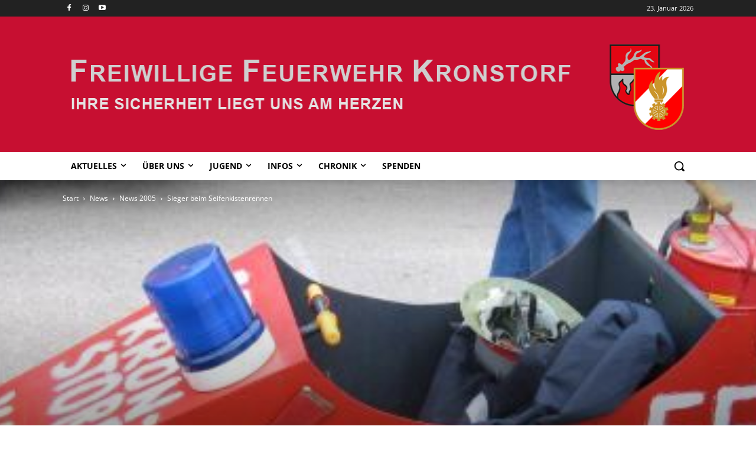

--- FILE ---
content_type: text/html; charset=UTF-8
request_url: https://www.ff-kronstorf.at/wp-admin/admin-ajax.php?td_theme_name=Newspaper&v=12.7.3
body_size: -663
content:
{"3990":243}